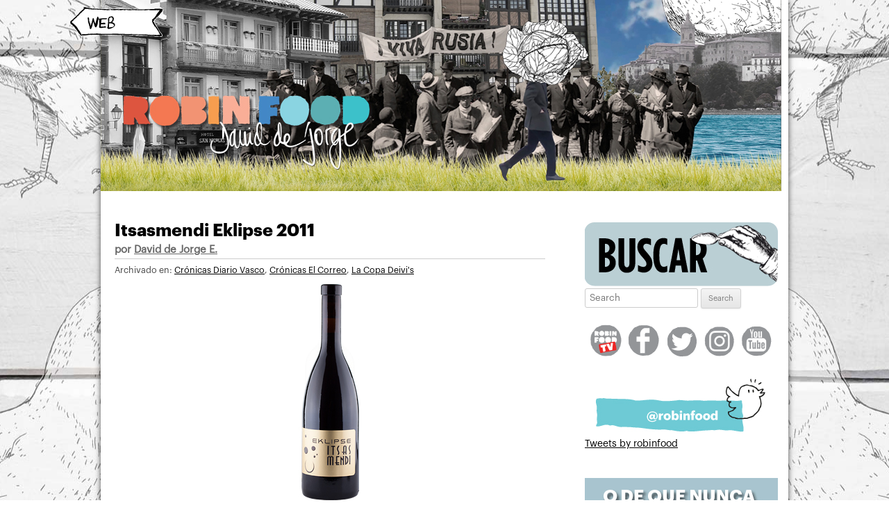

--- FILE ---
content_type: text/html; charset=UTF-8
request_url: https://blog.daviddejorge.com/2013/06/25/itsasmendi-eklipse-2011/
body_size: 13238
content:
<!DOCTYPE html>
<!--[if IE 7]>
<html class="ie ie7" lang="es">
<![endif]-->
<!--[if IE 8]>
<html class="ie ie8" lang="es">
<![endif]-->
<!--[if !(IE 7) | !(IE 8)  ]><!-->
<html lang="es">
<!--<![endif]-->
<head>
<!-- Start cookieyes banner --><script id="cookieyes" type="text/javascript" src="https://cdn-cookieyes.com/client_data/0d0bd0e5bfd82883a376e692/script.js"></script><!-- End cookieyes banner -->
<meta charset="UTF-8" />
<meta name="viewport" content="width=1100, user-scalable=yes">

<link rel="pingback" href="https://blog.daviddejorge.com/xmlrpc.php" />
<!--[if lt IE 9]>
<script src="https://blog.daviddejorge.com/wp-content/themes/twentytwelve/js/html5.js" type="text/javascript"></script>
<![endif]-->
<meta name='robots' content='index, follow, max-image-preview:large, max-snippet:-1, max-video-preview:-1' />

	<!-- This site is optimized with the Yoast SEO plugin v20.1 - https://yoast.com/wordpress/plugins/seo/ -->
	<title>Itsasmendi Eklipse 2011 | David de Jorge</title>
	<link rel="canonical" href="https://blog.daviddejorge.com/2013/06/25/itsasmendi-eklipse-2011/" />
	<meta property="og:locale" content="es_ES" />
	<meta property="og:type" content="article" />
	<meta property="og:title" content="Itsasmendi Eklipse 2011 | David de Jorge" />
	<meta property="og:description" content="O de un vino peculiar y muy interesante. Otro vino para sorprender, los de Itsasmendi elaboran un txakoli de aúpa pero este tinto encuadrado en un proyecto de I+D con las varietales Pinot Noir y Hondarrabi beltza, es vino peculiar y muy interesante. Posee nariz propia de la Pinot con mucho frutillo rojo, toque especiado [&hellip;]" />
	<meta property="og:url" content="https://blog.daviddejorge.com/2013/06/25/itsasmendi-eklipse-2011/" />
	<meta property="og:site_name" content="David de Jorge" />
	<meta property="article:published_time" content="2013-06-25T06:00:10+00:00" />
	<meta property="article:modified_time" content="2013-06-18T12:53:55+00:00" />
	<meta property="og:image" content="http://blog.daviddejorge.com/wp-content/uploads/2013/06/eklipse-itsas-mendi.jpg" />
	<meta name="author" content="David de Jorge E." />
	<meta name="twitter:label1" content="Escrito por" />
	<meta name="twitter:data1" content="David de Jorge E." />
	<meta name="twitter:label2" content="Tiempo de lectura" />
	<meta name="twitter:data2" content="1 minuto" />
	<script type="application/ld+json" class="yoast-schema-graph">{"@context":"https://schema.org","@graph":[{"@type":"Article","@id":"https://blog.daviddejorge.com/2013/06/25/itsasmendi-eklipse-2011/#article","isPartOf":{"@id":"https://blog.daviddejorge.com/2013/06/25/itsasmendi-eklipse-2011/"},"author":{"name":"David de Jorge E.","@id":"https://blog.daviddejorge.com/#/schema/person/1d697abf2f1749fcd10f05517644c6c8"},"headline":"Itsasmendi Eklipse 2011","datePublished":"2013-06-25T06:00:10+00:00","dateModified":"2013-06-18T12:53:55+00:00","mainEntityOfPage":{"@id":"https://blog.daviddejorge.com/2013/06/25/itsasmendi-eklipse-2011/"},"wordCount":113,"commentCount":0,"publisher":{"@id":"https://blog.daviddejorge.com/#/schema/person/1d697abf2f1749fcd10f05517644c6c8"},"image":{"@id":"https://blog.daviddejorge.com/2013/06/25/itsasmendi-eklipse-2011/#primaryimage"},"thumbnailUrl":"http://blog.daviddejorge.com/wp-content/uploads/2013/06/eklipse-itsas-mendi.jpg","keywords":["2011","bizkaia","bodegas","eklipse","gernika","itsasmendi","lumo","txakoli","vino"],"articleSection":["Crónicas Diario Vasco","Crónicas El Correo","La Copa Deivi's"],"inLanguage":"es","potentialAction":[{"@type":"CommentAction","name":"Comment","target":["https://blog.daviddejorge.com/2013/06/25/itsasmendi-eklipse-2011/#respond"]}]},{"@type":"WebPage","@id":"https://blog.daviddejorge.com/2013/06/25/itsasmendi-eklipse-2011/","url":"https://blog.daviddejorge.com/2013/06/25/itsasmendi-eklipse-2011/","name":"Itsasmendi Eklipse 2011 | David de Jorge","isPartOf":{"@id":"https://blog.daviddejorge.com/#website"},"primaryImageOfPage":{"@id":"https://blog.daviddejorge.com/2013/06/25/itsasmendi-eklipse-2011/#primaryimage"},"image":{"@id":"https://blog.daviddejorge.com/2013/06/25/itsasmendi-eklipse-2011/#primaryimage"},"thumbnailUrl":"http://blog.daviddejorge.com/wp-content/uploads/2013/06/eklipse-itsas-mendi.jpg","datePublished":"2013-06-25T06:00:10+00:00","dateModified":"2013-06-18T12:53:55+00:00","breadcrumb":{"@id":"https://blog.daviddejorge.com/2013/06/25/itsasmendi-eklipse-2011/#breadcrumb"},"inLanguage":"es","potentialAction":[{"@type":"ReadAction","target":["https://blog.daviddejorge.com/2013/06/25/itsasmendi-eklipse-2011/"]}]},{"@type":"ImageObject","inLanguage":"es","@id":"https://blog.daviddejorge.com/2013/06/25/itsasmendi-eklipse-2011/#primaryimage","url":"http://blog.daviddejorge.com/wp-content/uploads/2013/06/eklipse-itsas-mendi.jpg","contentUrl":"http://blog.daviddejorge.com/wp-content/uploads/2013/06/eklipse-itsas-mendi.jpg"},{"@type":"BreadcrumbList","@id":"https://blog.daviddejorge.com/2013/06/25/itsasmendi-eklipse-2011/#breadcrumb","itemListElement":[{"@type":"ListItem","position":1,"name":"Portada","item":"https://blog.daviddejorge.com/"},{"@type":"ListItem","position":2,"name":"Itsasmendi Eklipse 2011"}]},{"@type":"WebSite","@id":"https://blog.daviddejorge.com/#website","url":"https://blog.daviddejorge.com/","name":"David de Jorge","description":"Atracón a mano armada","publisher":{"@id":"https://blog.daviddejorge.com/#/schema/person/1d697abf2f1749fcd10f05517644c6c8"},"potentialAction":[{"@type":"SearchAction","target":{"@type":"EntryPoint","urlTemplate":"https://blog.daviddejorge.com/?s={search_term_string}"},"query-input":"required name=search_term_string"}],"inLanguage":"es"},{"@type":["Person","Organization"],"@id":"https://blog.daviddejorge.com/#/schema/person/1d697abf2f1749fcd10f05517644c6c8","name":"David de Jorge E.","image":{"@type":"ImageObject","inLanguage":"es","@id":"https://blog.daviddejorge.com/#/schema/person/image/","url":"https://secure.gravatar.com/avatar/078edc1f11b5e41b679332056c0db4d3?s=96&d=mm&r=g","contentUrl":"https://secure.gravatar.com/avatar/078edc1f11b5e41b679332056c0db4d3?s=96&d=mm&r=g","caption":"David de Jorge E."},"logo":{"@id":"https://blog.daviddejorge.com/#/schema/person/image/"},"sameAs":["http://www.daviddejorge.com"]}]}</script>
	<!-- / Yoast SEO plugin. -->


<link rel='dns-prefetch' href='//secure.gravatar.com' />
<link rel='dns-prefetch' href='//fonts.googleapis.com' />
<link rel='dns-prefetch' href='//v0.wordpress.com' />
<link rel='dns-prefetch' href='//jetpack.wordpress.com' />
<link rel='dns-prefetch' href='//s0.wp.com' />
<link rel='dns-prefetch' href='//public-api.wordpress.com' />
<link rel='dns-prefetch' href='//0.gravatar.com' />
<link rel='dns-prefetch' href='//1.gravatar.com' />
<link rel='dns-prefetch' href='//2.gravatar.com' />
<link rel='dns-prefetch' href='//c0.wp.com' />
<link href='https://fonts.gstatic.com' crossorigin rel='preconnect' />
<link rel="alternate" type="application/rss+xml" title="David de Jorge &raquo; Comentario Itsasmendi Eklipse 2011 del feed" href="https://blog.daviddejorge.com/2013/06/25/itsasmendi-eklipse-2011/feed/" />
<script type="text/javascript">
window._wpemojiSettings = {"baseUrl":"https:\/\/s.w.org\/images\/core\/emoji\/14.0.0\/72x72\/","ext":".png","svgUrl":"https:\/\/s.w.org\/images\/core\/emoji\/14.0.0\/svg\/","svgExt":".svg","source":{"concatemoji":"https:\/\/blog.daviddejorge.com\/wp-includes\/js\/wp-emoji-release.min.js?ver=6.1.9"}};
/*! This file is auto-generated */
!function(e,a,t){var n,r,o,i=a.createElement("canvas"),p=i.getContext&&i.getContext("2d");function s(e,t){var a=String.fromCharCode,e=(p.clearRect(0,0,i.width,i.height),p.fillText(a.apply(this,e),0,0),i.toDataURL());return p.clearRect(0,0,i.width,i.height),p.fillText(a.apply(this,t),0,0),e===i.toDataURL()}function c(e){var t=a.createElement("script");t.src=e,t.defer=t.type="text/javascript",a.getElementsByTagName("head")[0].appendChild(t)}for(o=Array("flag","emoji"),t.supports={everything:!0,everythingExceptFlag:!0},r=0;r<o.length;r++)t.supports[o[r]]=function(e){if(p&&p.fillText)switch(p.textBaseline="top",p.font="600 32px Arial",e){case"flag":return s([127987,65039,8205,9895,65039],[127987,65039,8203,9895,65039])?!1:!s([55356,56826,55356,56819],[55356,56826,8203,55356,56819])&&!s([55356,57332,56128,56423,56128,56418,56128,56421,56128,56430,56128,56423,56128,56447],[55356,57332,8203,56128,56423,8203,56128,56418,8203,56128,56421,8203,56128,56430,8203,56128,56423,8203,56128,56447]);case"emoji":return!s([129777,127995,8205,129778,127999],[129777,127995,8203,129778,127999])}return!1}(o[r]),t.supports.everything=t.supports.everything&&t.supports[o[r]],"flag"!==o[r]&&(t.supports.everythingExceptFlag=t.supports.everythingExceptFlag&&t.supports[o[r]]);t.supports.everythingExceptFlag=t.supports.everythingExceptFlag&&!t.supports.flag,t.DOMReady=!1,t.readyCallback=function(){t.DOMReady=!0},t.supports.everything||(n=function(){t.readyCallback()},a.addEventListener?(a.addEventListener("DOMContentLoaded",n,!1),e.addEventListener("load",n,!1)):(e.attachEvent("onload",n),a.attachEvent("onreadystatechange",function(){"complete"===a.readyState&&t.readyCallback()})),(e=t.source||{}).concatemoji?c(e.concatemoji):e.wpemoji&&e.twemoji&&(c(e.twemoji),c(e.wpemoji)))}(window,document,window._wpemojiSettings);
</script>
<style type="text/css">
img.wp-smiley,
img.emoji {
	display: inline !important;
	border: none !important;
	box-shadow: none !important;
	height: 1em !important;
	width: 1em !important;
	margin: 0 0.07em !important;
	vertical-align: -0.1em !important;
	background: none !important;
	padding: 0 !important;
}
</style>
	<link rel='stylesheet' id='wp-block-library-css' href='https://c0.wp.com/c/6.1.9/wp-includes/css/dist/block-library/style.min.css' type='text/css' media='all' />
<style id='wp-block-library-inline-css' type='text/css'>
.has-text-align-justify{text-align:justify;}
</style>
<style id='wp-block-library-theme-inline-css' type='text/css'>
.wp-block-audio figcaption{color:#555;font-size:13px;text-align:center}.is-dark-theme .wp-block-audio figcaption{color:hsla(0,0%,100%,.65)}.wp-block-audio{margin:0 0 1em}.wp-block-code{border:1px solid #ccc;border-radius:4px;font-family:Menlo,Consolas,monaco,monospace;padding:.8em 1em}.wp-block-embed figcaption{color:#555;font-size:13px;text-align:center}.is-dark-theme .wp-block-embed figcaption{color:hsla(0,0%,100%,.65)}.wp-block-embed{margin:0 0 1em}.blocks-gallery-caption{color:#555;font-size:13px;text-align:center}.is-dark-theme .blocks-gallery-caption{color:hsla(0,0%,100%,.65)}.wp-block-image figcaption{color:#555;font-size:13px;text-align:center}.is-dark-theme .wp-block-image figcaption{color:hsla(0,0%,100%,.65)}.wp-block-image{margin:0 0 1em}.wp-block-pullquote{border-top:4px solid;border-bottom:4px solid;margin-bottom:1.75em;color:currentColor}.wp-block-pullquote__citation,.wp-block-pullquote cite,.wp-block-pullquote footer{color:currentColor;text-transform:uppercase;font-size:.8125em;font-style:normal}.wp-block-quote{border-left:.25em solid;margin:0 0 1.75em;padding-left:1em}.wp-block-quote cite,.wp-block-quote footer{color:currentColor;font-size:.8125em;position:relative;font-style:normal}.wp-block-quote.has-text-align-right{border-left:none;border-right:.25em solid;padding-left:0;padding-right:1em}.wp-block-quote.has-text-align-center{border:none;padding-left:0}.wp-block-quote.is-large,.wp-block-quote.is-style-large,.wp-block-quote.is-style-plain{border:none}.wp-block-search .wp-block-search__label{font-weight:700}.wp-block-search__button{border:1px solid #ccc;padding:.375em .625em}:where(.wp-block-group.has-background){padding:1.25em 2.375em}.wp-block-separator.has-css-opacity{opacity:.4}.wp-block-separator{border:none;border-bottom:2px solid;margin-left:auto;margin-right:auto}.wp-block-separator.has-alpha-channel-opacity{opacity:1}.wp-block-separator:not(.is-style-wide):not(.is-style-dots){width:100px}.wp-block-separator.has-background:not(.is-style-dots){border-bottom:none;height:1px}.wp-block-separator.has-background:not(.is-style-wide):not(.is-style-dots){height:2px}.wp-block-table{margin:"0 0 1em 0"}.wp-block-table thead{border-bottom:3px solid}.wp-block-table tfoot{border-top:3px solid}.wp-block-table td,.wp-block-table th{word-break:normal}.wp-block-table figcaption{color:#555;font-size:13px;text-align:center}.is-dark-theme .wp-block-table figcaption{color:hsla(0,0%,100%,.65)}.wp-block-video figcaption{color:#555;font-size:13px;text-align:center}.is-dark-theme .wp-block-video figcaption{color:hsla(0,0%,100%,.65)}.wp-block-video{margin:0 0 1em}.wp-block-template-part.has-background{padding:1.25em 2.375em;margin-top:0;margin-bottom:0}
</style>
<link rel='stylesheet' id='mediaelement-css' href='https://c0.wp.com/c/6.1.9/wp-includes/js/mediaelement/mediaelementplayer-legacy.min.css' type='text/css' media='all' />
<link rel='stylesheet' id='wp-mediaelement-css' href='https://c0.wp.com/c/6.1.9/wp-includes/js/mediaelement/wp-mediaelement.min.css' type='text/css' media='all' />
<link rel='stylesheet' id='classic-theme-styles-css' href='https://c0.wp.com/c/6.1.9/wp-includes/css/classic-themes.min.css' type='text/css' media='all' />
<style id='global-styles-inline-css' type='text/css'>
body{--wp--preset--color--black: #000000;--wp--preset--color--cyan-bluish-gray: #abb8c3;--wp--preset--color--white: #fff;--wp--preset--color--pale-pink: #f78da7;--wp--preset--color--vivid-red: #cf2e2e;--wp--preset--color--luminous-vivid-orange: #ff6900;--wp--preset--color--luminous-vivid-amber: #fcb900;--wp--preset--color--light-green-cyan: #7bdcb5;--wp--preset--color--vivid-green-cyan: #00d084;--wp--preset--color--pale-cyan-blue: #8ed1fc;--wp--preset--color--vivid-cyan-blue: #0693e3;--wp--preset--color--vivid-purple: #9b51e0;--wp--preset--color--blue: #21759b;--wp--preset--color--dark-gray: #444;--wp--preset--color--medium-gray: #9f9f9f;--wp--preset--color--light-gray: #e6e6e6;--wp--preset--gradient--vivid-cyan-blue-to-vivid-purple: linear-gradient(135deg,rgba(6,147,227,1) 0%,rgb(155,81,224) 100%);--wp--preset--gradient--light-green-cyan-to-vivid-green-cyan: linear-gradient(135deg,rgb(122,220,180) 0%,rgb(0,208,130) 100%);--wp--preset--gradient--luminous-vivid-amber-to-luminous-vivid-orange: linear-gradient(135deg,rgba(252,185,0,1) 0%,rgba(255,105,0,1) 100%);--wp--preset--gradient--luminous-vivid-orange-to-vivid-red: linear-gradient(135deg,rgba(255,105,0,1) 0%,rgb(207,46,46) 100%);--wp--preset--gradient--very-light-gray-to-cyan-bluish-gray: linear-gradient(135deg,rgb(238,238,238) 0%,rgb(169,184,195) 100%);--wp--preset--gradient--cool-to-warm-spectrum: linear-gradient(135deg,rgb(74,234,220) 0%,rgb(151,120,209) 20%,rgb(207,42,186) 40%,rgb(238,44,130) 60%,rgb(251,105,98) 80%,rgb(254,248,76) 100%);--wp--preset--gradient--blush-light-purple: linear-gradient(135deg,rgb(255,206,236) 0%,rgb(152,150,240) 100%);--wp--preset--gradient--blush-bordeaux: linear-gradient(135deg,rgb(254,205,165) 0%,rgb(254,45,45) 50%,rgb(107,0,62) 100%);--wp--preset--gradient--luminous-dusk: linear-gradient(135deg,rgb(255,203,112) 0%,rgb(199,81,192) 50%,rgb(65,88,208) 100%);--wp--preset--gradient--pale-ocean: linear-gradient(135deg,rgb(255,245,203) 0%,rgb(182,227,212) 50%,rgb(51,167,181) 100%);--wp--preset--gradient--electric-grass: linear-gradient(135deg,rgb(202,248,128) 0%,rgb(113,206,126) 100%);--wp--preset--gradient--midnight: linear-gradient(135deg,rgb(2,3,129) 0%,rgb(40,116,252) 100%);--wp--preset--duotone--dark-grayscale: url('#wp-duotone-dark-grayscale');--wp--preset--duotone--grayscale: url('#wp-duotone-grayscale');--wp--preset--duotone--purple-yellow: url('#wp-duotone-purple-yellow');--wp--preset--duotone--blue-red: url('#wp-duotone-blue-red');--wp--preset--duotone--midnight: url('#wp-duotone-midnight');--wp--preset--duotone--magenta-yellow: url('#wp-duotone-magenta-yellow');--wp--preset--duotone--purple-green: url('#wp-duotone-purple-green');--wp--preset--duotone--blue-orange: url('#wp-duotone-blue-orange');--wp--preset--font-size--small: 13px;--wp--preset--font-size--medium: 20px;--wp--preset--font-size--large: 36px;--wp--preset--font-size--x-large: 42px;--wp--preset--spacing--20: 0.44rem;--wp--preset--spacing--30: 0.67rem;--wp--preset--spacing--40: 1rem;--wp--preset--spacing--50: 1.5rem;--wp--preset--spacing--60: 2.25rem;--wp--preset--spacing--70: 3.38rem;--wp--preset--spacing--80: 5.06rem;}:where(.is-layout-flex){gap: 0.5em;}body .is-layout-flow > .alignleft{float: left;margin-inline-start: 0;margin-inline-end: 2em;}body .is-layout-flow > .alignright{float: right;margin-inline-start: 2em;margin-inline-end: 0;}body .is-layout-flow > .aligncenter{margin-left: auto !important;margin-right: auto !important;}body .is-layout-constrained > .alignleft{float: left;margin-inline-start: 0;margin-inline-end: 2em;}body .is-layout-constrained > .alignright{float: right;margin-inline-start: 2em;margin-inline-end: 0;}body .is-layout-constrained > .aligncenter{margin-left: auto !important;margin-right: auto !important;}body .is-layout-constrained > :where(:not(.alignleft):not(.alignright):not(.alignfull)){max-width: var(--wp--style--global--content-size);margin-left: auto !important;margin-right: auto !important;}body .is-layout-constrained > .alignwide{max-width: var(--wp--style--global--wide-size);}body .is-layout-flex{display: flex;}body .is-layout-flex{flex-wrap: wrap;align-items: center;}body .is-layout-flex > *{margin: 0;}:where(.wp-block-columns.is-layout-flex){gap: 2em;}.has-black-color{color: var(--wp--preset--color--black) !important;}.has-cyan-bluish-gray-color{color: var(--wp--preset--color--cyan-bluish-gray) !important;}.has-white-color{color: var(--wp--preset--color--white) !important;}.has-pale-pink-color{color: var(--wp--preset--color--pale-pink) !important;}.has-vivid-red-color{color: var(--wp--preset--color--vivid-red) !important;}.has-luminous-vivid-orange-color{color: var(--wp--preset--color--luminous-vivid-orange) !important;}.has-luminous-vivid-amber-color{color: var(--wp--preset--color--luminous-vivid-amber) !important;}.has-light-green-cyan-color{color: var(--wp--preset--color--light-green-cyan) !important;}.has-vivid-green-cyan-color{color: var(--wp--preset--color--vivid-green-cyan) !important;}.has-pale-cyan-blue-color{color: var(--wp--preset--color--pale-cyan-blue) !important;}.has-vivid-cyan-blue-color{color: var(--wp--preset--color--vivid-cyan-blue) !important;}.has-vivid-purple-color{color: var(--wp--preset--color--vivid-purple) !important;}.has-black-background-color{background-color: var(--wp--preset--color--black) !important;}.has-cyan-bluish-gray-background-color{background-color: var(--wp--preset--color--cyan-bluish-gray) !important;}.has-white-background-color{background-color: var(--wp--preset--color--white) !important;}.has-pale-pink-background-color{background-color: var(--wp--preset--color--pale-pink) !important;}.has-vivid-red-background-color{background-color: var(--wp--preset--color--vivid-red) !important;}.has-luminous-vivid-orange-background-color{background-color: var(--wp--preset--color--luminous-vivid-orange) !important;}.has-luminous-vivid-amber-background-color{background-color: var(--wp--preset--color--luminous-vivid-amber) !important;}.has-light-green-cyan-background-color{background-color: var(--wp--preset--color--light-green-cyan) !important;}.has-vivid-green-cyan-background-color{background-color: var(--wp--preset--color--vivid-green-cyan) !important;}.has-pale-cyan-blue-background-color{background-color: var(--wp--preset--color--pale-cyan-blue) !important;}.has-vivid-cyan-blue-background-color{background-color: var(--wp--preset--color--vivid-cyan-blue) !important;}.has-vivid-purple-background-color{background-color: var(--wp--preset--color--vivid-purple) !important;}.has-black-border-color{border-color: var(--wp--preset--color--black) !important;}.has-cyan-bluish-gray-border-color{border-color: var(--wp--preset--color--cyan-bluish-gray) !important;}.has-white-border-color{border-color: var(--wp--preset--color--white) !important;}.has-pale-pink-border-color{border-color: var(--wp--preset--color--pale-pink) !important;}.has-vivid-red-border-color{border-color: var(--wp--preset--color--vivid-red) !important;}.has-luminous-vivid-orange-border-color{border-color: var(--wp--preset--color--luminous-vivid-orange) !important;}.has-luminous-vivid-amber-border-color{border-color: var(--wp--preset--color--luminous-vivid-amber) !important;}.has-light-green-cyan-border-color{border-color: var(--wp--preset--color--light-green-cyan) !important;}.has-vivid-green-cyan-border-color{border-color: var(--wp--preset--color--vivid-green-cyan) !important;}.has-pale-cyan-blue-border-color{border-color: var(--wp--preset--color--pale-cyan-blue) !important;}.has-vivid-cyan-blue-border-color{border-color: var(--wp--preset--color--vivid-cyan-blue) !important;}.has-vivid-purple-border-color{border-color: var(--wp--preset--color--vivid-purple) !important;}.has-vivid-cyan-blue-to-vivid-purple-gradient-background{background: var(--wp--preset--gradient--vivid-cyan-blue-to-vivid-purple) !important;}.has-light-green-cyan-to-vivid-green-cyan-gradient-background{background: var(--wp--preset--gradient--light-green-cyan-to-vivid-green-cyan) !important;}.has-luminous-vivid-amber-to-luminous-vivid-orange-gradient-background{background: var(--wp--preset--gradient--luminous-vivid-amber-to-luminous-vivid-orange) !important;}.has-luminous-vivid-orange-to-vivid-red-gradient-background{background: var(--wp--preset--gradient--luminous-vivid-orange-to-vivid-red) !important;}.has-very-light-gray-to-cyan-bluish-gray-gradient-background{background: var(--wp--preset--gradient--very-light-gray-to-cyan-bluish-gray) !important;}.has-cool-to-warm-spectrum-gradient-background{background: var(--wp--preset--gradient--cool-to-warm-spectrum) !important;}.has-blush-light-purple-gradient-background{background: var(--wp--preset--gradient--blush-light-purple) !important;}.has-blush-bordeaux-gradient-background{background: var(--wp--preset--gradient--blush-bordeaux) !important;}.has-luminous-dusk-gradient-background{background: var(--wp--preset--gradient--luminous-dusk) !important;}.has-pale-ocean-gradient-background{background: var(--wp--preset--gradient--pale-ocean) !important;}.has-electric-grass-gradient-background{background: var(--wp--preset--gradient--electric-grass) !important;}.has-midnight-gradient-background{background: var(--wp--preset--gradient--midnight) !important;}.has-small-font-size{font-size: var(--wp--preset--font-size--small) !important;}.has-medium-font-size{font-size: var(--wp--preset--font-size--medium) !important;}.has-large-font-size{font-size: var(--wp--preset--font-size--large) !important;}.has-x-large-font-size{font-size: var(--wp--preset--font-size--x-large) !important;}
.wp-block-navigation a:where(:not(.wp-element-button)){color: inherit;}
:where(.wp-block-columns.is-layout-flex){gap: 2em;}
.wp-block-pullquote{font-size: 1.5em;line-height: 1.6;}
</style>
<link rel='stylesheet' id='twentytwelve-fonts-css' href='https://fonts.googleapis.com/css?family=Open+Sans%3A400italic%2C700italic%2C400%2C700&#038;subset=latin%2Clatin-ext&#038;display=fallback' type='text/css' media='all' />
<link rel='stylesheet' id='twentytwelve-style-css' href='https://blog.daviddejorge.com/wp-content/themes/twentytwelve_robinfood_2014/style.css?ver=20190507' type='text/css' media='all' />
<link rel='stylesheet' id='twentytwelve-block-style-css' href='https://blog.daviddejorge.com/wp-content/themes/twentytwelve/css/blocks.css?ver=20190406' type='text/css' media='all' />
<!--[if lt IE 9]>
<link rel='stylesheet' id='twentytwelve-ie-css' href='https://blog.daviddejorge.com/wp-content/themes/twentytwelve/css/ie.css?ver=20150214' type='text/css' media='all' />
<![endif]-->
<link rel='stylesheet' id='social-logos-css' href='https://c0.wp.com/p/jetpack/11.8.6/_inc/social-logos/social-logos.min.css' type='text/css' media='all' />
<link rel='stylesheet' id='jetpack_css-css' href='https://c0.wp.com/p/jetpack/11.8.6/css/jetpack.css' type='text/css' media='all' />
<script type='text/javascript' src='https://c0.wp.com/c/6.1.9/wp-includes/js/jquery/jquery.min.js' id='jquery-core-js'></script>
<script type='text/javascript' src='https://c0.wp.com/c/6.1.9/wp-includes/js/jquery/jquery-migrate.min.js' id='jquery-migrate-js'></script>
<link rel="https://api.w.org/" href="https://blog.daviddejorge.com/wp-json/" /><link rel="alternate" type="application/json" href="https://blog.daviddejorge.com/wp-json/wp/v2/posts/17375" /><link rel="EditURI" type="application/rsd+xml" title="RSD" href="https://blog.daviddejorge.com/xmlrpc.php?rsd" />
<link rel="wlwmanifest" type="application/wlwmanifest+xml" href="https://blog.daviddejorge.com/wp-includes/wlwmanifest.xml" />
<meta name="generator" content="WordPress 6.1.9" />
<link rel='shortlink' href='https://wp.me/p2Ulfz-4wf' />
<link rel="alternate" type="application/json+oembed" href="https://blog.daviddejorge.com/wp-json/oembed/1.0/embed?url=https%3A%2F%2Fblog.daviddejorge.com%2F2013%2F06%2F25%2Fitsasmendi-eklipse-2011%2F" />
<link rel="alternate" type="text/xml+oembed" href="https://blog.daviddejorge.com/wp-json/oembed/1.0/embed?url=https%3A%2F%2Fblog.daviddejorge.com%2F2013%2F06%2F25%2Fitsasmendi-eklipse-2011%2F&#038;format=xml" />
	<style>img#wpstats{display:none}</style>
		<link rel="alternate" type="application/rss+xml" title="David de Jorge &raquo; Feed" href="http://blog.daviddejorge.com/feed/" />
<!-- Google tag (gtag.js) -->
<script async src="https://www.googletagmanager.com/gtag/js?id=G-0DJW7S669V"></script>
<script>
  window.dataLayer = window.dataLayer || [];
  function gtag(){dataLayer.push(arguments);}
  gtag('js', new Date());

  gtag('config', 'G-0DJW7S669V');
</script>
<!-- Matomo -->
<script>
  var _paq = window._paq = window._paq || [];
  /* tracker methods like "setCustomDimension" should be called before "trackPageView" */
  _paq.push(['trackPageView']);
  _paq.push(['enableLinkTracking']);
  (function() {
    var u="https://stats.ttiki.eu/";
    _paq.push(['setTrackerUrl', u+'matomo.php']);
    _paq.push(['setSiteId', '44']);
    var d=document, g=d.createElement('script'), s=d.getElementsByTagName('script')[0];
    g.async=true; g.src=u+'matomo.js'; s.parentNode.insertBefore(g,s);
  })();
</script>
<!-- End Matomo Code -->
</head>

<body class="post-template-default single single-post postid-17375 single-format-standard wp-embed-responsive custom-font-enabled">

<div class="to_home"><a href="http://www.daviddejorge.com" data-wpel-link="external" target="_self" rel="external noopener noreferrer" class="ext-link"><img src="https://blog.daviddejorge.com/wp-content/themes/twentytwelve_robinfood_2014/images/toweb.png" width="135" height="43" alt="home" /></a></div>

<div id="page" class="hfeed site">

	<header id="masthead" class="site-header" role="banner">


					<a href="https://blog.daviddejorge.com/" data-wpel-link="internal"><img src="https://blog.daviddejorge.com/wp-content/uploads/2016/08/blog-cabecera_3.jpg" class="header-image" width="980" height="275" alt="" /></a>
		
	</header><!-- #masthead -->

	<div id="main" class="wrapper">

	<div id="primary" class="site-content">
		<div id="content" role="main">
			
				
	<article id="post-17375" class="post-17375 post type-post status-publish format-standard hentry category-cronicas-diario-vasco category-cronicas-el-correo category-la-copa-deivis tag-1190 tag-bizkaia tag-bodegas tag-eklipse tag-gernika tag-itsasmendi tag-lumo tag-txakoli tag-vino">
		<header class="entry-header">
									<h1 class="entry-title">Itsasmendi Eklipse 2011</h1>
			<div class="autor" style="margin-bottom: 5px; font-weight: bold">por <a href="https://blog.daviddejorge.com/author/admin/" rel="author" data-wpel-link="internal">David de Jorge E.</a></div>
					</header><!-- .entry-header -->

		<div class="categorias"> Archivado en: <a href="https://blog.daviddejorge.com/category/cronicas-diario-vasco/" rel="category tag" data-wpel-link="internal">Crónicas Diario Vasco</a>, <a href="https://blog.daviddejorge.com/category/cronicas-el-correo/" rel="category tag" data-wpel-link="internal">Crónicas El Correo</a>, <a href="https://blog.daviddejorge.com/category/la-copa-deivis/" rel="category tag" data-wpel-link="internal">La Copa Deivi's</a></div>

				<div class="entry-content">

									
						
						
						
			<p><img decoding="async" class="alignnone size-full wp-image-17393" alt="eklipse-itsas-mendi" src="https://blog.daviddejorge.com/wp-content/uploads/2013/06/eklipse-itsas-mendi.jpg" width="620" height="320" srcset="https://blog.daviddejorge.com/wp-content/uploads/2013/06/eklipse-itsas-mendi.jpg 620w, https://blog.daviddejorge.com/wp-content/uploads/2013/06/eklipse-itsas-mendi-300x154.jpg 300w" sizes="(max-width: 620px) 100vw, 620px" /></p>
<p><strong>O de un vino peculiar y muy interesante.<span id="more-17375"></span></strong></p>
<p>Otro vino para sorprender, los de Itsasmendi elaboran un txakoli de aúpa pero este tinto encuadrado en un proyecto de I+D con las varietales Pinot Noir y Hondarrabi beltza, es vino peculiar y muy interesante.</p>
<p>Posee nariz propia de la Pinot con mucho frutillo rojo, toque especiado y notas florales y de levadura.</p>
<p><strong>Al beberlo se nota el aire atlántico, con ese punto salino especial y el amargor característico que le aporta su estructura.</strong></p>
<p>Para descorchar y presumir de terruño.</p>
<p><strong>Bodegas Itsasmendi</strong><br />
Barrio Arane, 3<br />
Gernika-Lumo 48.300 Bizkaia<br />
Telf.: +34 946 270 316<br />
Fax: +34 946 251 032<br />
Pagina Web: <a href="http://www.bodegasitsasmendi.com" target="_blank" data-wpel-link="external" rel="external noopener noreferrer" class="ext-link">www.bodegasitsasmendi.com</a><br />
E-mail: <a href="mailto:aritz@bodegasitsasmendi.com" target="_blank">aritz@bodegasitsasmendi.com</a><br />
PVP: 15,00 €</p>
<div class="sharedaddy sd-sharing-enabled"><div class="robots-nocontent sd-block sd-social sd-social-icon-text sd-sharing"><h3 class="sd-title">Comparte esto:</h3><div class="sd-content"><ul><li class="share-facebook"><a rel="nofollow noopener noreferrer" data-shared="sharing-facebook-17375" class="share-facebook sd-button share-icon" href="https://blog.daviddejorge.com/2013/06/25/itsasmendi-eklipse-2011/?share=facebook" target="_blank" title="Haz clic para compartir en Facebook" data-wpel-link="internal"><span>Facebook</span></a></li><li class="share-twitter"><a rel="nofollow noopener noreferrer" data-shared="sharing-twitter-17375" class="share-twitter sd-button share-icon" href="https://blog.daviddejorge.com/2013/06/25/itsasmendi-eklipse-2011/?share=twitter" target="_blank" title="Haz clic para compartir en Twitter" data-wpel-link="internal"><span>Twitter</span></a></li><li class="share-telegram"><a rel="nofollow noopener noreferrer" data-shared="" class="share-telegram sd-button share-icon" href="https://blog.daviddejorge.com/2013/06/25/itsasmendi-eklipse-2011/?share=telegram" target="_blank" title="Haz clic para compartir en Telegram" data-wpel-link="internal"><span>Telegram</span></a></li><li class="share-jetpack-whatsapp"><a rel="nofollow noopener noreferrer" data-shared="" class="share-jetpack-whatsapp sd-button share-icon" href="https://blog.daviddejorge.com/2013/06/25/itsasmendi-eklipse-2011/?share=jetpack-whatsapp" target="_blank" title="Haz clic para compartir en WhatsApp" data-wpel-link="internal"><span>WhatsApp</span></a></li><li class="share-end"></li></ul></div></div></div>			


		</div><!-- .entry-content -->
		
		<footer class="entry-meta">
								<span class="leave-reply"><a href="https://blog.daviddejorge.com/2013/06/25/itsasmendi-eklipse-2011/#respond" data-wpel-link="internal">Deja un comentario</a></span>
											</footer><!-- .entry-meta -->
	</article><!-- #post -->

				<nav class="nav-single">
					<h3 class="assistive-text">Navegación de entradas</h3>
					<span class="nav-previous"><a href="https://blog.daviddejorge.com/2013/06/24/la-osteria-francescana/" rel="prev" data-wpel-link="internal"><span class="meta-nav">&larr;</span> La Osteria Francescana</a></span>
					<span class="nav-next"><a href="https://blog.daviddejorge.com/2013/06/26/garbanzos-de-fuentesauco/" rel="next" data-wpel-link="internal">Garbanzos de Fuentesaúco <span class="meta-nav">&rarr;</span></a></span>
				</nav><!-- .nav-single -->

				
<div id="comments" class="comments-area">

	
	
	
		<div id="respond" class="comment-respond">
							<h3 id="reply-title" class="comment-reply-title">Deja un comentario					<small><a rel="nofollow" id="cancel-comment-reply-link" href="/2013/06/25/itsasmendi-eklipse-2011/#respond" style="display:none;" data-wpel-link="internal">Cancelar respuesta</a></small>
				</h3>
						<form id="commentform" class="comment-form">
				<iframe
					title="Formulario de comentarios"
					src="https://jetpack.wordpress.com/jetpack-comment/?blogid=42980729&#038;postid=17375&#038;comment_registration=0&#038;require_name_email=1&#038;stc_enabled=1&#038;stb_enabled=1&#038;show_avatars=1&#038;avatar_default=mystery&#038;greeting=Deja+un+comentario&#038;jetpack_comments_nonce=1bec3a906a&#038;greeting_reply=Responder+a+%25s&#038;color_scheme=light&#038;lang=es_ES&#038;jetpack_version=11.8.6&#038;show_cookie_consent=10&#038;has_cookie_consent=0&#038;token_key=%3Bnormal%3B&#038;sig=71ead9195e104703867f52dbebb52604689bdca3#parent=https%3A%2F%2Fblog.daviddejorge.com%2F2013%2F06%2F25%2Fitsasmendi-eklipse-2011%2F"
											name="jetpack_remote_comment"
						style="width:100%; height: 430px; border:0;"
										class="jetpack_remote_comment"
					id="jetpack_remote_comment"
					sandbox="allow-same-origin allow-top-navigation allow-scripts allow-forms allow-popups"
				>
									</iframe>
									<!--[if !IE]><!-->
					<script>
						document.addEventListener('DOMContentLoaded', function () {
							var commentForms = document.getElementsByClassName('jetpack_remote_comment');
							for (var i = 0; i < commentForms.length; i++) {
								commentForms[i].allowTransparency = false;
								commentForms[i].scrolling = 'no';
							}
						});
					</script>
					<!--<![endif]-->
							</form>
		</div>

		
		<input type="hidden" name="comment_parent" id="comment_parent" value="" />

		
</div><!-- #comments .comments-area -->

			
		</div><!-- #content -->
	</div><!-- #primary -->

<div id="sidebar" class="widget-area" role="complementary">

<div class="banners">
	<img alt="Buscar" src="https://blog.daviddejorge.com/wp-content/themes/twentytwelve_robinfood_2014/images/sidebar/03_buscar.jpg" />
	<div id="search">
	<form method="get" id="searchform" action="https://blog.daviddejorge.com/">
		<label for="s" class="assistive-text">Search</label>
		<input type="text" class="field" name="s" id="s" placeholder="Search" />
		<input type="submit" class="submit" name="submit" id="searchsubmit" value="Search" />
	</form>
</div></div>

<div class="redes">
	<div style="padding: 0px 0px; margin:0px;text-align:center">
	<a href="http://www.robinfoodtube.com" target="_blank" data-wpel-link="external" rel="external noopener noreferrer" class="ext-link"><img src="https://blog.daviddejorge.com/wp-content/themes/twentytwelve_robinfood_2014/images/social/rs_robinfoodtube.png" width="50" height="60" alt="image" border="0" /></a>
	<a href="https://www.facebook.com/daviddejorge" target="_blank" data-wpel-link="external" rel="external noopener noreferrer" class="ext-link"><img src="https://blog.daviddejorge.com/wp-content/themes/twentytwelve_robinfood_2014/images/social/rs_facebook.png" width="50" height="60" alt="image" border="0" /></a>
	<a href="https://twitter.com/robinfood" target="_blank" data-wpel-link="external" rel="external noopener noreferrer" class="ext-link"><img src="https://blog.daviddejorge.com/wp-content/themes/twentytwelve_robinfood_2014/images/social/rs_twitter.png" width="50" height="60" alt="image" border="0" /></a>
	<a href="https://instagram.com/robinfood" target="_blank" data-wpel-link="external" rel="external noopener noreferrer" class="ext-link"><img src="https://blog.daviddejorge.com/wp-content/themes/twentytwelve_robinfood_2014/images/social/rs_instagram.png" width="50" height="60" alt="image" border="0" /></a>
	<a href="https://www.youtube.com/c/daviddejorge" target="_blank" data-wpel-link="external" rel="external noopener noreferrer" class="ext-link"><img src="https://blog.daviddejorge.com/wp-content/themes/twentytwelve_robinfood_2014/images/social/rs_youtube.png" width="50" height="60" alt="image" border="0" /></a>
	</div>
	<div class="clear"></div>
</div>

<div class="secciones">
	<a href="http://twitter.com/robinfood" data-wpel-link="external" target="_self" rel="external noopener noreferrer" class="ext-link"><img src="https://blog.daviddejorge.com/wp-content/themes/twentytwelve_robinfood_2014/images/sidebar/08_david-twitter.jpg" alt="image" border="0" /></a>
    <a class="twitter-timeline ext-link" data-height="800" href="https://twitter.com/robinfood?ref_src=twsrc%5Etfw" data-wpel-link="external" target="_self" rel="external noopener noreferrer">Tweets by robinfood</a> <script async src="https://platform.twitter.com/widgets.js" charset="utf-8"></script>
</div>

<div class="redes" style="margin: 10px auto">

	<div id="fb-root"></div>
	<script>(function(d, s, id) {
	  var js, fjs = d.getElementsByTagName(s)[0];
	  if (d.getElementById(id)) return;
	  js = d.createElement(s); js.id = id;
	  js.src = "//connect.facebook.net/es_ES/sdk.js#xfbml=1&version=v2.6&appId=596632507015261";
	  fjs.parentNode.insertBefore(js, fjs);
	}(document, 'script', 'facebook-jssdk'));</script>

	<div class="fb-page" data-href="https://www.facebook.com/daviddejorge" data-tabs="timeline" data-width="278" data-height="700" data-small-header="false" data-adapt-container-width="true" data-hide-cover="false" data-show-facepile="true"><blockquote cite="https://www.facebook.com/daviddejorge" class="fb-xfbml-parse-ignore"><a href="https://www.facebook.com/daviddejorge" data-wpel-link="external" target="_self" rel="external noopener noreferrer" class="ext-link">David de Jorge Eceizabarrena</a></blockquote></div>

</div>

<div class="banners">
	<a href="http://www.robinfoodtv.com/" title="Robin Food TV" target="_blank" data-wpel-link="external" rel="external noopener noreferrer" class="ext-link">
		<img src="https://blog.daviddejorge.com/wp-content/themes/twentytwelve_robinfood_2014/images/sidebar/02_tele.jpg" alt="youtube" border="0" />
	</a>
</div>


<div class="banners">
	<img alt="Buscar" src="https://blog.daviddejorge.com/wp-content/themes/twentytwelve_robinfood_2014/images/sidebar/04_menu.jpg" />
		<div class="categorias">
		<ul>
				<li class="cat-item cat-item-15"><a href="https://blog.daviddejorge.com/category/aliname-el-dia/" data-wpel-link="internal">Alíñame el día</a> (121)
</li>
	<li class="cat-item cat-item-19"><a href="https://blog.daviddejorge.com/category/cronicas-diario-vasco/" data-wpel-link="internal">Crónicas Diario Vasco</a> (2.577)
</li>
	<li class="cat-item cat-item-21"><a href="https://blog.daviddejorge.com/category/cronicas-el-correo/" data-wpel-link="internal">Crónicas El Correo</a> (1.951)
</li>
	<li class="cat-item cat-item-22"><a href="https://blog.daviddejorge.com/category/cronicas-soitu-es/" data-wpel-link="internal">Crónicas Soitu.es</a> (23)
</li>
	<li class="cat-item cat-item-3"><a href="https://blog.daviddejorge.com/category/de-la-tierra-a-la-panza/" data-wpel-link="internal">De la tierra a la panza</a> (13)
</li>
	<li class="cat-item cat-item-1"><a href="https://blog.daviddejorge.com/category/dicen-de-mi/" data-wpel-link="internal">Dicen de mí</a> (149)
</li>
	<li class="cat-item cat-item-8"><a href="https://blog.daviddejorge.com/category/el-baron-rampante/" data-wpel-link="internal">El barón rampante</a> (3)
</li>
	<li class="cat-item cat-item-10"><a href="https://blog.daviddejorge.com/category/el-valle-de-los-reyes/" data-wpel-link="internal">El valle de los reyes</a> (9)
</li>
	<li class="cat-item cat-item-14"><a href="https://blog.daviddejorge.com/category/la-copa-deivis/" data-wpel-link="internal">La Copa Deivi&#039;s</a> (1.080)
</li>
	<li class="cat-item cat-item-12"><a href="https://blog.daviddejorge.com/category/la-torre-de-babel/" data-wpel-link="internal">La torre de Babel</a> (8)
</li>
	<li class="cat-item cat-item-20"><a href="https://blog.daviddejorge.com/category/las-crono-cronicas/" data-wpel-link="internal">Las crono-crónicas</a> (48)
</li>
	<li class="cat-item cat-item-13"><a href="https://blog.daviddejorge.com/category/lengua-escarlata/" data-wpel-link="internal">Lengua escarlata</a> (661)
</li>
	<li class="cat-item cat-item-11"><a href="https://blog.daviddejorge.com/category/nampazampa/" data-wpel-link="internal">Ñampazampa</a> (867)
</li>
	<li class="cat-item cat-item-17"><a href="https://blog.daviddejorge.com/category/placer-express/" data-wpel-link="internal">Placer express</a> (46)
</li>
	<li class="cat-item cat-item-4823"><a href="https://blog.daviddejorge.com/category/recetas-expres/" data-wpel-link="internal">Recetas Exprés</a> (22)
</li>
	<li class="cat-item cat-item-23"><a href="https://blog.daviddejorge.com/category/robin-food-tv/" data-wpel-link="internal">Robin Food TV</a> (1.104)
</li>
	<li class="cat-item cat-item-4087"><a href="https://blog.daviddejorge.com/category/robin-hemeroteca/" data-wpel-link="internal">Robin Hemeroteca</a> (3)
</li>
	<li class="cat-item cat-item-16"><a href="https://blog.daviddejorge.com/category/tocino-magro/" data-wpel-link="internal">Tocino magro</a> (5)
</li>
	<li class="cat-item cat-item-18"><a href="https://blog.daviddejorge.com/category/videos-con-patatas/" data-wpel-link="internal">Videos con patatas</a> (3)
</li>
		</ul>
	</div>
</div>

<div class="banners">
	<a href="/2010/11/02/viva-rusia/" title="viva rusia" target="_blank" data-wpel-link="internal"><img alt="viva rusia" src="https://blog.daviddejorge.com/wp-content/themes/twentytwelve_robinfood_2014/images/sidebar/07_viva-rusia.jpg" /></a>
</div>

<div class="banners"><a title="Nos gusta que cada día sea diferente haciendo que nuestra labor cultural se extienda a otros ámbitos más allá" href="http://www.chispum.com/cocina" data-wpel-link="external" target="_self" rel="external noopener noreferrer" class="ext-link"><img src="https://blog.daviddejorge.com/wp-content/themes/twentytwelve_robinfood_2014/images/sidebar/chispun_neveracakefinal.gif" width="278" height="278" alt="chispum.com" target="_blank" /></a></div>

<div class="banners">
	<a href="http://www.hotelcasaarcas.com/" title="Hotel Casa Arcas" rel="nofollow external noopener noreferrer" target="_blank" data-wpel-link="external" class="ext-link"><img alt="Hotel Casa Arcas" src="https://blog.daviddejorge.com/wp-content/themes/twentytwelve_robinfood_2014/images/HotelCasaArcas.jpg" width="278" /></a>
</div>

</div>

<div class="clear"></div>

<div class="bg_pie"><img src="https://blog.daviddejorge.com/wp-content/themes/twentytwelve_robinfood_2014/images/bg_pie.jpg" width="939" height="208"/></div>

	</div><!-- #main .wrapper -->
	<footer id="colophon" role="contentinfo">
		<div class="site-info">
			© 2026 David de Jorge | <a href="/politica-de-privacidad/" data-wpel-link="internal">Política de privacidad</a> <a href="/politica-de-cookies//" data-wpel-link="internal">Política de Cookies</a>
		</div><!-- .site-info -->
	</footer><!-- #colophon -->
</div><!-- #page -->


	<script type="text/javascript">
		window.WPCOM_sharing_counts = {"https:\/\/blog.daviddejorge.com\/2013\/06\/25\/itsasmendi-eklipse-2011\/":17375};
	</script>
				<script type='text/javascript' src='https://c0.wp.com/p/jetpack/11.8.6/modules/contact-form/js/form-styles.js' id='contact-form-styles-js'></script>
<script type='text/javascript' src='https://blog.daviddejorge.com/wp-content/themes/twentytwelve/js/navigation.js?ver=20141205' id='twentytwelve-navigation-js'></script>
<script type='text/javascript' src='https://c0.wp.com/p/jetpack/11.8.6/_inc/build/widgets/eu-cookie-law/eu-cookie-law.min.js' id='eu-cookie-law-script-js'></script>
<script defer type='text/javascript' src='https://blog.daviddejorge.com/wp-content/plugins/akismet/_inc/akismet-frontend.js?ver=1676101402' id='akismet-frontend-js'></script>
<script type='text/javascript' id='sharing-js-js-extra'>
/* <![CDATA[ */
var sharing_js_options = {"lang":"es","counts":"1","is_stats_active":"1"};
/* ]]> */
</script>
<script type='text/javascript' src='https://c0.wp.com/p/jetpack/11.8.6/_inc/build/sharedaddy/sharing.min.js' id='sharing-js-js'></script>
<script type='text/javascript' id='sharing-js-js-after'>
var windowOpen;
			( function () {
				function matches( el, sel ) {
					return !! (
						el.matches && el.matches( sel ) ||
						el.msMatchesSelector && el.msMatchesSelector( sel )
					);
				}

				document.body.addEventListener( 'click', function ( event ) {
					if ( ! event.target ) {
						return;
					}

					var el;
					if ( matches( event.target, 'a.share-facebook' ) ) {
						el = event.target;
					} else if ( event.target.parentNode && matches( event.target.parentNode, 'a.share-facebook' ) ) {
						el = event.target.parentNode;
					}

					if ( el ) {
						event.preventDefault();

						// If there's another sharing window open, close it.
						if ( typeof windowOpen !== 'undefined' ) {
							windowOpen.close();
						}
						windowOpen = window.open( el.getAttribute( 'href' ), 'wpcomfacebook', 'menubar=1,resizable=1,width=600,height=400' );
						return false;
					}
				} );
			} )();
var windowOpen;
			( function () {
				function matches( el, sel ) {
					return !! (
						el.matches && el.matches( sel ) ||
						el.msMatchesSelector && el.msMatchesSelector( sel )
					);
				}

				document.body.addEventListener( 'click', function ( event ) {
					if ( ! event.target ) {
						return;
					}

					var el;
					if ( matches( event.target, 'a.share-twitter' ) ) {
						el = event.target;
					} else if ( event.target.parentNode && matches( event.target.parentNode, 'a.share-twitter' ) ) {
						el = event.target.parentNode;
					}

					if ( el ) {
						event.preventDefault();

						// If there's another sharing window open, close it.
						if ( typeof windowOpen !== 'undefined' ) {
							windowOpen.close();
						}
						windowOpen = window.open( el.getAttribute( 'href' ), 'wpcomtwitter', 'menubar=1,resizable=1,width=600,height=350' );
						return false;
					}
				} );
			} )();
var windowOpen;
			( function () {
				function matches( el, sel ) {
					return !! (
						el.matches && el.matches( sel ) ||
						el.msMatchesSelector && el.msMatchesSelector( sel )
					);
				}

				document.body.addEventListener( 'click', function ( event ) {
					if ( ! event.target ) {
						return;
					}

					var el;
					if ( matches( event.target, 'a.share-telegram' ) ) {
						el = event.target;
					} else if ( event.target.parentNode && matches( event.target.parentNode, 'a.share-telegram' ) ) {
						el = event.target.parentNode;
					}

					if ( el ) {
						event.preventDefault();

						// If there's another sharing window open, close it.
						if ( typeof windowOpen !== 'undefined' ) {
							windowOpen.close();
						}
						windowOpen = window.open( el.getAttribute( 'href' ), 'wpcomtelegram', 'menubar=1,resizable=1,width=450,height=450' );
						return false;
					}
				} );
			} )();
</script>

		<!--[if IE]>
		<script type="text/javascript">
			if ( 0 === window.location.hash.indexOf( '#comment-' ) ) {
				// window.location.reload() doesn't respect the Hash in IE
				window.location.hash = window.location.hash;
			}
		</script>
		<![endif]-->
		<script type="text/javascript">
			(function () {
				var comm_par_el = document.getElementById( 'comment_parent' ),
					comm_par = ( comm_par_el && comm_par_el.value ) ? comm_par_el.value : '',
					frame = document.getElementById( 'jetpack_remote_comment' ),
					tellFrameNewParent;

				tellFrameNewParent = function () {
					if ( comm_par ) {
						frame.src = "https://jetpack.wordpress.com/jetpack-comment/?blogid=42980729&postid=17375&comment_registration=0&require_name_email=1&stc_enabled=1&stb_enabled=1&show_avatars=1&avatar_default=mystery&greeting=Deja+un+comentario&jetpack_comments_nonce=1bec3a906a&greeting_reply=Responder+a+%25s&color_scheme=light&lang=es_ES&jetpack_version=11.8.6&show_cookie_consent=10&has_cookie_consent=0&token_key=%3Bnormal%3B&sig=71ead9195e104703867f52dbebb52604689bdca3#parent=https%3A%2F%2Fblog.daviddejorge.com%2F2013%2F06%2F25%2Fitsasmendi-eklipse-2011%2F" + '&replytocom=' + parseInt( comm_par, 10 ).toString();
					} else {
						frame.src = "https://jetpack.wordpress.com/jetpack-comment/?blogid=42980729&postid=17375&comment_registration=0&require_name_email=1&stc_enabled=1&stb_enabled=1&show_avatars=1&avatar_default=mystery&greeting=Deja+un+comentario&jetpack_comments_nonce=1bec3a906a&greeting_reply=Responder+a+%25s&color_scheme=light&lang=es_ES&jetpack_version=11.8.6&show_cookie_consent=10&has_cookie_consent=0&token_key=%3Bnormal%3B&sig=71ead9195e104703867f52dbebb52604689bdca3#parent=https%3A%2F%2Fblog.daviddejorge.com%2F2013%2F06%2F25%2Fitsasmendi-eklipse-2011%2F";
					}
				};

				
				// Do the post message bit after the dom has loaded.
				document.addEventListener( 'DOMContentLoaded', function () {
					var iframe_url = "https:\/\/jetpack.wordpress.com";
					if ( window.postMessage ) {
						if ( document.addEventListener ) {
							window.addEventListener( 'message', function ( event ) {
								var origin = event.origin.replace( /^http:\/\//i, 'https://' );
								if ( iframe_url.replace( /^http:\/\//i, 'https://' ) !== origin ) {
									return;
								}
								frame.style.height = event.data + 'px';
							});
						} else if ( document.attachEvent ) {
							window.attachEvent( 'message', function ( event ) {
								var origin = event.origin.replace( /^http:\/\//i, 'https://' );
								if ( iframe_url.replace( /^http:\/\//i, 'https://' ) !== origin ) {
									return;
								}
								frame.style.height = event.data + 'px';
							});
						}
					}
				})

			})();
		</script>

			<script src='https://stats.wp.com/e-202604.js' defer></script>
	<script>
		_stq = window._stq || [];
		_stq.push([ 'view', {v:'ext',blog:'42980729',post:'17375',tz:'1',srv:'blog.daviddejorge.com',j:'1:11.8.6'} ]);
		_stq.push([ 'clickTrackerInit', '42980729', '17375' ]);
	</script></body>
</html>
